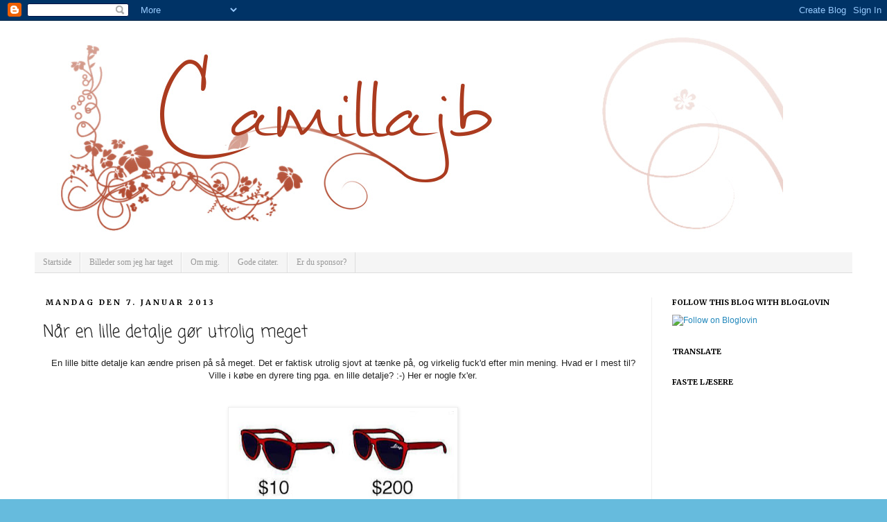

--- FILE ---
content_type: text/html; charset=UTF-8
request_url: http://camillajb.blogspot.com/2013/01/nar-en-lille-detalje-gr-utrolig-meget.html
body_size: 15068
content:
<!DOCTYPE html>
<html class='v2' dir='ltr' lang='da'>
<head>
<link href='https://www.blogger.com/static/v1/widgets/335934321-css_bundle_v2.css' rel='stylesheet' type='text/css'/>
<meta content='width=1100' name='viewport'/>
<meta content='text/html; charset=UTF-8' http-equiv='Content-Type'/>
<meta content='blogger' name='generator'/>
<link href='http://camillajb.blogspot.com/favicon.ico' rel='icon' type='image/x-icon'/>
<link href='http://camillajb.blogspot.com/2013/01/nar-en-lille-detalje-gr-utrolig-meget.html' rel='canonical'/>
<link rel="alternate" type="application/atom+xml" title="Camillajb &#9829; - Atom" href="http://camillajb.blogspot.com/feeds/posts/default" />
<link rel="alternate" type="application/rss+xml" title="Camillajb &#9829; - RSS" href="http://camillajb.blogspot.com/feeds/posts/default?alt=rss" />
<link rel="service.post" type="application/atom+xml" title="Camillajb &#9829; - Atom" href="https://www.blogger.com/feeds/5947463534055981229/posts/default" />

<link rel="alternate" type="application/atom+xml" title="Camillajb &#9829; - Atom" href="http://camillajb.blogspot.com/feeds/6388519021846357394/comments/default" />
<!--Can't find substitution for tag [blog.ieCssRetrofitLinks]-->
<link href='https://blogger.googleusercontent.com/img/b/R29vZ2xl/AVvXsEg7WHxEdLXNxFaP7cA-W5bS7MtddwAK_ceN3nTVhw3yb89uNehAG17AYGlxxCyr73Dc6zD6EJZw_6vCphIbwjIBa0gQikfoQ3hUnFNkYRSU6qXTLIbkMkXrm9Nx8HJS-vWi1y9m94vHlUvd/s320/206027_454539594608841_1198674296_n.jpg' rel='image_src'/>
<meta content='http://camillajb.blogspot.com/2013/01/nar-en-lille-detalje-gr-utrolig-meget.html' property='og:url'/>
<meta content='Når en lille detalje gør utrolig meget ' property='og:title'/>
<meta content=' En lille bitte detalje kan ændre prisen på så meget. Det er faktisk utrolig sjovt at tænke på, og virkelig fuck&#39;d efter min mening. Hvad er...' property='og:description'/>
<meta content='https://blogger.googleusercontent.com/img/b/R29vZ2xl/AVvXsEg7WHxEdLXNxFaP7cA-W5bS7MtddwAK_ceN3nTVhw3yb89uNehAG17AYGlxxCyr73Dc6zD6EJZw_6vCphIbwjIBa0gQikfoQ3hUnFNkYRSU6qXTLIbkMkXrm9Nx8HJS-vWi1y9m94vHlUvd/w1200-h630-p-k-no-nu/206027_454539594608841_1198674296_n.jpg' property='og:image'/>
<title>Camillajb &#9829;: Når en lille detalje gør utrolig meget </title>
<style type='text/css'>@font-face{font-family:'Coming Soon';font-style:normal;font-weight:400;font-display:swap;src:url(//fonts.gstatic.com/s/comingsoon/v20/qWcuB6mzpYL7AJ2VfdQR1t-VWDnRsDkg.woff2)format('woff2');unicode-range:U+0000-00FF,U+0131,U+0152-0153,U+02BB-02BC,U+02C6,U+02DA,U+02DC,U+0304,U+0308,U+0329,U+2000-206F,U+20AC,U+2122,U+2191,U+2193,U+2212,U+2215,U+FEFF,U+FFFD;}@font-face{font-family:'Merriweather';font-style:normal;font-weight:700;font-stretch:100%;font-display:swap;src:url(//fonts.gstatic.com/s/merriweather/v33/u-4D0qyriQwlOrhSvowK_l5UcA6zuSYEqOzpPe3HOZJ5eX1WtLaQwmYiScCmDxhtNOKl8yDrOSAaGV31CPDaYKfFQn0.woff2)format('woff2');unicode-range:U+0460-052F,U+1C80-1C8A,U+20B4,U+2DE0-2DFF,U+A640-A69F,U+FE2E-FE2F;}@font-face{font-family:'Merriweather';font-style:normal;font-weight:700;font-stretch:100%;font-display:swap;src:url(//fonts.gstatic.com/s/merriweather/v33/u-4D0qyriQwlOrhSvowK_l5UcA6zuSYEqOzpPe3HOZJ5eX1WtLaQwmYiScCmDxhtNOKl8yDrOSAaEF31CPDaYKfFQn0.woff2)format('woff2');unicode-range:U+0301,U+0400-045F,U+0490-0491,U+04B0-04B1,U+2116;}@font-face{font-family:'Merriweather';font-style:normal;font-weight:700;font-stretch:100%;font-display:swap;src:url(//fonts.gstatic.com/s/merriweather/v33/u-4D0qyriQwlOrhSvowK_l5UcA6zuSYEqOzpPe3HOZJ5eX1WtLaQwmYiScCmDxhtNOKl8yDrOSAaG131CPDaYKfFQn0.woff2)format('woff2');unicode-range:U+0102-0103,U+0110-0111,U+0128-0129,U+0168-0169,U+01A0-01A1,U+01AF-01B0,U+0300-0301,U+0303-0304,U+0308-0309,U+0323,U+0329,U+1EA0-1EF9,U+20AB;}@font-face{font-family:'Merriweather';font-style:normal;font-weight:700;font-stretch:100%;font-display:swap;src:url(//fonts.gstatic.com/s/merriweather/v33/u-4D0qyriQwlOrhSvowK_l5UcA6zuSYEqOzpPe3HOZJ5eX1WtLaQwmYiScCmDxhtNOKl8yDrOSAaGl31CPDaYKfFQn0.woff2)format('woff2');unicode-range:U+0100-02BA,U+02BD-02C5,U+02C7-02CC,U+02CE-02D7,U+02DD-02FF,U+0304,U+0308,U+0329,U+1D00-1DBF,U+1E00-1E9F,U+1EF2-1EFF,U+2020,U+20A0-20AB,U+20AD-20C0,U+2113,U+2C60-2C7F,U+A720-A7FF;}@font-face{font-family:'Merriweather';font-style:normal;font-weight:700;font-stretch:100%;font-display:swap;src:url(//fonts.gstatic.com/s/merriweather/v33/u-4D0qyriQwlOrhSvowK_l5UcA6zuSYEqOzpPe3HOZJ5eX1WtLaQwmYiScCmDxhtNOKl8yDrOSAaFF31CPDaYKfF.woff2)format('woff2');unicode-range:U+0000-00FF,U+0131,U+0152-0153,U+02BB-02BC,U+02C6,U+02DA,U+02DC,U+0304,U+0308,U+0329,U+2000-206F,U+20AC,U+2122,U+2191,U+2193,U+2212,U+2215,U+FEFF,U+FFFD;}</style>
<style id='page-skin-1' type='text/css'><!--
/*
-----------------------------------------------
Blogger Template Style
Name:     Simple
Designer: Josh Peterson
URL:      www.noaesthetic.com
----------------------------------------------- */
/* Variable definitions
====================
<Variable name="keycolor" description="Main Color" type="color" default="#66bbdd"/>
<Group description="Page Text" selector="body">
<Variable name="body.font" description="Font" type="font"
default="normal normal 12px Arial, Tahoma, Helvetica, FreeSans, sans-serif"/>
<Variable name="body.text.color" description="Text Color" type="color" default="#222222"/>
</Group>
<Group description="Backgrounds" selector=".body-fauxcolumns-outer">
<Variable name="body.background.color" description="Outer Background" type="color" default="#66bbdd"/>
<Variable name="content.background.color" description="Main Background" type="color" default="#ffffff"/>
<Variable name="header.background.color" description="Header Background" type="color" default="transparent"/>
</Group>
<Group description="Links" selector=".main-outer">
<Variable name="link.color" description="Link Color" type="color" default="#2288bb"/>
<Variable name="link.visited.color" description="Visited Color" type="color" default="#888888"/>
<Variable name="link.hover.color" description="Hover Color" type="color" default="#33aaff"/>
</Group>
<Group description="Blog Title" selector=".header h1">
<Variable name="header.font" description="Font" type="font"
default="normal normal 60px Arial, Tahoma, Helvetica, FreeSans, sans-serif"/>
<Variable name="header.text.color" description="Title Color" type="color" default="#3399bb" />
</Group>
<Group description="Blog Description" selector=".header .description">
<Variable name="description.text.color" description="Description Color" type="color"
default="#777777" />
</Group>
<Group description="Tabs Text" selector=".tabs-inner .widget li a">
<Variable name="tabs.font" description="Font" type="font"
default="normal normal 14px Arial, Tahoma, Helvetica, FreeSans, sans-serif"/>
<Variable name="tabs.text.color" description="Text Color" type="color" default="#999999"/>
<Variable name="tabs.selected.text.color" description="Selected Color" type="color" default="#000000"/>
</Group>
<Group description="Tabs Background" selector=".tabs-outer .PageList">
<Variable name="tabs.background.color" description="Background Color" type="color" default="#f5f5f5"/>
<Variable name="tabs.selected.background.color" description="Selected Color" type="color" default="#eeeeee"/>
</Group>
<Group description="Post Title" selector="h3.post-title, .comments h4">
<Variable name="post.title.font" description="Font" type="font"
default="normal normal 22px Arial, Tahoma, Helvetica, FreeSans, sans-serif"/>
</Group>
<Group description="Date Header" selector=".date-header">
<Variable name="date.header.color" description="Text Color" type="color"
default="#222222"/>
<Variable name="date.header.background.color" description="Background Color" type="color"
default="transparent"/>
</Group>
<Group description="Post Footer" selector=".post-footer">
<Variable name="post.footer.text.color" description="Text Color" type="color" default="#666666"/>
<Variable name="post.footer.background.color" description="Background Color" type="color"
default="#f9f9f9"/>
<Variable name="post.footer.border.color" description="Shadow Color" type="color" default="#eeeeee"/>
</Group>
<Group description="Gadgets" selector="h2">
<Variable name="widget.title.font" description="Title Font" type="font"
default="normal bold 11px Arial, Tahoma, Helvetica, FreeSans, sans-serif"/>
<Variable name="widget.title.text.color" description="Title Color" type="color" default="#000000"/>
<Variable name="widget.alternate.text.color" description="Alternate Color" type="color" default="#999999"/>
</Group>
<Group description="Images" selector=".main-inner">
<Variable name="image.background.color" description="Background Color" type="color" default="#ffffff"/>
<Variable name="image.border.color" description="Border Color" type="color" default="#eeeeee"/>
<Variable name="image.text.color" description="Caption Text Color" type="color" default="#222222"/>
</Group>
<Group description="Accents" selector=".content-inner">
<Variable name="body.rule.color" description="Separator Line Color" type="color" default="#eeeeee"/>
<Variable name="tabs.border.color" description="Tabs Border Color" type="color" default="#eeeeee"/>
</Group>
<Variable name="body.background" description="Body Background" type="background"
color="#66bbdd" default="$(color) none repeat scroll top left"/>
<Variable name="body.background.override" description="Body Background Override" type="string" default=""/>
<Variable name="body.background.gradient.cap" description="Body Gradient Cap" type="url"
default="url(http://www.blogblog.com/1kt/simple/gradients_light.png)"/>
<Variable name="body.background.gradient.tile" description="Body Gradient Tile" type="url"
default="url(http://www.blogblog.com/1kt/simple/body_gradient_tile_light.png)"/>
<Variable name="content.background.color.selector" description="Content Background Color Selector" type="string" default=".content-inner"/>
<Variable name="content.padding" description="Content Padding" type="length" default="10px"/>
<Variable name="content.padding.horizontal" description="Content Horizontal Padding" type="length" default="10px"/>
<Variable name="content.shadow.spread" description="Content Shadow Spread" type="length" default="40px"/>
<Variable name="content.shadow.spread.webkit" description="Content Shadow Spread (WebKit)" type="length" default="5px"/>
<Variable name="content.shadow.spread.ie" description="Content Shadow Spread (IE)" type="length" default="10px"/>
<Variable name="main.border.width" description="Main Border Width" type="length" default="0"/>
<Variable name="header.background.gradient" description="Header Gradient" type="url" default="none"/>
<Variable name="header.shadow.offset.left" description="Header Shadow Offset Left" type="length" default="-1px"/>
<Variable name="header.shadow.offset.top" description="Header Shadow Offset Top" type="length" default="-1px"/>
<Variable name="header.shadow.spread" description="Header Shadow Spread" type="length" default="1px"/>
<Variable name="header.padding" description="Header Padding" type="length" default="30px"/>
<Variable name="header.border.size" description="Header Border Size" type="length" default="1px"/>
<Variable name="header.bottom.border.size" description="Header Bottom Border Size" type="length" default="1px"/>
<Variable name="header.border.horizontalsize" description="Header Horizontal Border Size" type="length" default="0"/>
<Variable name="description.text.size" description="Description Text Size" type="string" default="140%"/>
<Variable name="tabs.margin.top" description="Tabs Margin Top" type="length" default="0" />
<Variable name="tabs.margin.side" description="Tabs Side Margin" type="length" default="30px" />
<Variable name="tabs.background.gradient" description="Tabs Background Gradient" type="url"
default="url(http://www.blogblog.com/1kt/simple/gradients_light.png)"/>
<Variable name="tabs.border.width" description="Tabs Border Width" type="length" default="1px"/>
<Variable name="tabs.bevel.border.width" description="Tabs Bevel Border Width" type="length" default="1px"/>
<Variable name="date.header.padding" description="Date Header Padding" type="string" default="inherit"/>
<Variable name="date.header.letterspacing" description="Date Header Letter Spacing" type="string" default="inherit"/>
<Variable name="date.header.margin" description="Date Header Margin" type="string" default="inherit"/>
<Variable name="post.margin.bottom" description="Post Bottom Margin" type="length" default="25px"/>
<Variable name="image.border.small.size" description="Image Border Small Size" type="length" default="2px"/>
<Variable name="image.border.large.size" description="Image Border Large Size" type="length" default="5px"/>
<Variable name="page.width.selector" description="Page Width Selector" type="string" default=".region-inner"/>
<Variable name="page.width" description="Page Width" type="string" default="auto"/>
<Variable name="main.section.margin" description="Main Section Margin" type="length" default="15px"/>
<Variable name="main.padding" description="Main Padding" type="length" default="15px"/>
<Variable name="main.padding.top" description="Main Padding Top" type="length" default="30px"/>
<Variable name="main.padding.bottom" description="Main Padding Bottom" type="length" default="30px"/>
<Variable name="paging.background"
color="#ffffff"
description="Background of blog paging area" type="background"
default="transparent none no-repeat scroll top center"/>
<Variable name="footer.bevel" description="Bevel border length of footer" type="length" default="0"/>
<Variable name="mobile.background.overlay" description="Mobile Background Overlay" type="string"
default="transparent none repeat scroll top left"/>
<Variable name="mobile.background.size" description="Mobile Background Size" type="string" default="auto"/>
<Variable name="mobile.button.color" description="Mobile Button Color" type="color" default="#ffffff" />
<Variable name="startSide" description="Side where text starts in blog language" type="automatic" default="left"/>
<Variable name="endSide" description="Side where text ends in blog language" type="automatic" default="right"/>
*/
/* Content
----------------------------------------------- */
body {
font: normal normal 12px Verdana, Geneva, sans-serif;
color: #222222;
background: #66bbdd url(http://3.bp.blogspot.com/-QwYSYTRi0oI/UTH_5xsU5uI/AAAAAAAAMN0/84FddyqPJBE/s0/Unavngivet.png) repeat scroll top left;
padding: 0 0 0 0;
}
html body .region-inner {
min-width: 0;
max-width: 100%;
width: auto;
}
a:link {
text-decoration:none;
color: #2187bb;
}
a:visited {
text-decoration:none;
color: #888888;
}
a:hover {
text-decoration:underline;
color: #32aaff;
}
.body-fauxcolumn-outer .fauxcolumn-inner {
background: transparent none repeat scroll top left;
_background-image: none;
}
.body-fauxcolumn-outer .cap-top {
position: absolute;
z-index: 1;
height: 400px;
width: 100%;
background: #66bbdd url(http://3.bp.blogspot.com/-QwYSYTRi0oI/UTH_5xsU5uI/AAAAAAAAMN0/84FddyqPJBE/s0/Unavngivet.png) repeat scroll top left;
}
.body-fauxcolumn-outer .cap-top .cap-left {
width: 100%;
background: transparent none repeat-x scroll top left;
_background-image: none;
}
.content-outer {
-moz-box-shadow: 0 0 0 rgba(0, 0, 0, .00);
-webkit-box-shadow: 0 0 0 rgba(0, 0, 0, .00);
-goog-ms-box-shadow: 0 0 0 #ffffff;
box-shadow: 0 0 0 rgba(0, 0, 0, .0);
margin-bottom: 1px;
}
.content-inner {
padding: 10px 40px;
}
.content-inner {
background-color: #ffffff;
}
/* Header
----------------------------------------------- */
.header-outer {
background: transparent none repeat-x scroll 0 -400px;
_background-image: none;
}
.Header h1 {
font: normal normal 40px Georgia, Utopia, 'Palatino Linotype', Palatino, serif;
color: #3299bb;
text-shadow: 0 0 0 rgba(0, 0, 0, .2);
}
.Header h1 a {
color: #3299bb;
}
.Header .description {
font-size: 18px;
color: #777777;
}
.header-inner .Header .titlewrapper {
padding: 22px 0;
}
.header-inner .Header .descriptionwrapper {
padding: 0 0;
}
/* Tabs
----------------------------------------------- */
.tabs-inner .section:first-child {
border-top: 0 solid #dddddd;
}
.tabs-inner .section:first-child ul {
margin-top: -1px;
border-top: 1px solid #dddddd;
border-left: 1px solid #dddddd;
border-right: 1px solid #dddddd;
}
.tabs-inner .widget ul {
background: #f5f5f5 none repeat-x scroll 0 -800px;
_background-image: none;
border-bottom: 1px solid #dddddd;
margin-top: 0;
margin-left: -30px;
margin-right: -30px;
}
.tabs-inner .widget li a {
display: inline-block;
padding: .6em 1em;
font: normal normal 12px Georgia, Utopia, 'Palatino Linotype', Palatino, serif;
color: #999999;
border-left: 1px solid #ffffff;
border-right: 1px solid #dddddd;
}
.tabs-inner .widget li:first-child a {
border-left: none;
}
.tabs-inner .widget li.selected a, .tabs-inner .widget li a:hover {
color: #000000;
background-color: #eeeeee;
text-decoration: none;
}
/* Columns
----------------------------------------------- */
.main-outer {
border-top: 0 solid #eeeeee;
}
.fauxcolumn-left-outer .fauxcolumn-inner {
border-right: 1px solid #eeeeee;
}
.fauxcolumn-right-outer .fauxcolumn-inner {
border-left: 1px solid #eeeeee;
}
/* Headings
----------------------------------------------- */
h2 {
margin: 0 0 1em 0;
font: normal bold 11px Merriweather;
color: #000000;
text-transform: uppercase;
}
/* Widgets
----------------------------------------------- */
.widget .zippy {
color: #999999;
text-shadow: 2px 2px 1px rgba(0, 0, 0, .1);
}
.widget .popular-posts ul {
list-style: none;
}
/* Posts
----------------------------------------------- */
.date-header span {
background-color: transparent;
color: #000000;
padding: 0.4em;
letter-spacing: 3px;
margin: inherit;
}
.main-inner {
padding-top: 35px;
padding-bottom: 65px;
}
.main-inner .column-center-inner {
padding: 0 0;
}
.main-inner .column-center-inner .section {
margin: 0 1em;
}
.post {
margin: 0 0 45px 0;
}
h3.post-title, .comments h4 {
font: normal normal 24px Coming Soon;
margin: .75em 0 0;
}
.post-body {
font-size: 110%;
line-height: 1.4;
position: relative;
}
.post-body img, .post-body .tr-caption-container, .Profile img, .Image img,
.BlogList .item-thumbnail img {
padding: 2px;
background: #ffffff;
border: 1px solid #eeeeee;
-moz-box-shadow: 1px 1px 5px rgba(0, 0, 0, .1);
-webkit-box-shadow: 1px 1px 5px rgba(0, 0, 0, .1);
box-shadow: 1px 1px 5px rgba(0, 0, 0, .1);
}
.post-body img, .post-body .tr-caption-container {
padding: 5px;
}
.post-body .tr-caption-container {
color: #666666;
}
.post-body .tr-caption-container img {
padding: 0;
background: transparent;
border: none;
-moz-box-shadow: 0 0 0 rgba(0, 0, 0, .1);
-webkit-box-shadow: 0 0 0 rgba(0, 0, 0, .1);
box-shadow: 0 0 0 rgba(0, 0, 0, .1);
}
.post-header {
margin: 0 0 1.5em;
line-height: 1.6;
font-size: 90%;
}
.post-footer {
margin: 20px -2px 0;
padding: 5px 10px;
color: #666666;
background-color: #f9f9f9;
border-bottom: 1px solid #eeeeee;
line-height: 1.6;
font-size: 90%;
}
#comments .comment-author {
padding-top: 1.5em;
border-top: 1px solid #eeeeee;
background-position: 0 1.5em;
}
#comments .comment-author:first-child {
padding-top: 0;
border-top: none;
}
.avatar-image-container {
margin: .2em 0 0;
}
#comments .avatar-image-container img {
border: 1px solid #eeeeee;
}
/* Comments
----------------------------------------------- */
.comments .comments-content .icon.blog-author {
background-repeat: no-repeat;
background-image: url([data-uri]);
}
.comments .comments-content .loadmore a {
border-top: 1px solid #999999;
border-bottom: 1px solid #999999;
}
.comments .comment-thread.inline-thread {
background-color: #f9f9f9;
}
.comments .continue {
border-top: 2px solid #999999;
}
/* Accents
---------------------------------------------- */
.section-columns td.columns-cell {
border-left: 1px solid #eeeeee;
}
.blog-pager {
background: transparent url(http://www.blogblog.com/1kt/simple/paging_dot.png) repeat-x scroll top center;
}
.blog-pager-older-link, .home-link,
.blog-pager-newer-link {
background-color: #ffffff;
padding: 5px;
}
.footer-outer {
border-top: 1px dashed #bbbbbb;
}
/* Mobile
----------------------------------------------- */
body.mobile  {
background-size: auto;
}
.mobile .body-fauxcolumn-outer {
background: transparent none repeat scroll top left;
}
.mobile .body-fauxcolumn-outer .cap-top {
background-size: 100% auto;
}
.mobile .content-outer {
-webkit-box-shadow: 0 0 3px rgba(0, 0, 0, .15);
box-shadow: 0 0 3px rgba(0, 0, 0, .15);
padding: 0 0;
}
body.mobile .AdSense {
margin: 0 -0;
}
.mobile .tabs-inner .widget ul {
margin-left: 0;
margin-right: 0;
}
.mobile .post {
margin: 0;
}
.mobile .main-inner .column-center-inner .section {
margin: 0;
}
.mobile .date-header span {
padding: 0.1em 10px;
margin: 0 -10px;
}
.mobile h3.post-title {
margin: 0;
}
.mobile .blog-pager {
background: transparent none no-repeat scroll top center;
}
.mobile .footer-outer {
border-top: none;
}
.mobile .main-inner, .mobile .footer-inner {
background-color: #ffffff;
}
.mobile-index-contents {
color: #222222;
}
.mobile-link-button {
background-color: #2187bb;
}
.mobile-link-button a:link, .mobile-link-button a:visited {
color: #ffffff;
}
.mobile .tabs-inner .section:first-child {
border-top: none;
}
.mobile .tabs-inner .PageList .widget-content {
background-color: #eeeeee;
color: #000000;
border-top: 1px solid #dddddd;
border-bottom: 1px solid #dddddd;
}
.mobile .tabs-inner .PageList .widget-content .pagelist-arrow {
border-left: 1px solid #dddddd;
}

--></style>
<style id='template-skin-1' type='text/css'><!--
body {
min-width: 1260px;
}
.content-outer, .content-fauxcolumn-outer, .region-inner {
min-width: 1260px;
max-width: 1260px;
_width: 1260px;
}
.main-inner .columns {
padding-left: 0px;
padding-right: 290px;
}
.main-inner .fauxcolumn-center-outer {
left: 0px;
right: 290px;
/* IE6 does not respect left and right together */
_width: expression(this.parentNode.offsetWidth -
parseInt("0px") -
parseInt("290px") + 'px');
}
.main-inner .fauxcolumn-left-outer {
width: 0px;
}
.main-inner .fauxcolumn-right-outer {
width: 290px;
}
.main-inner .column-left-outer {
width: 0px;
right: 100%;
margin-left: -0px;
}
.main-inner .column-right-outer {
width: 290px;
margin-right: -290px;
}
#layout {
min-width: 0;
}
#layout .content-outer {
min-width: 0;
width: 800px;
}
#layout .region-inner {
min-width: 0;
width: auto;
}
body#layout div.add_widget {
padding: 8px;
}
body#layout div.add_widget a {
margin-left: 32px;
}
--></style>
<style>
    body {background-image:url(http\:\/\/3.bp.blogspot.com\/-QwYSYTRi0oI\/UTH_5xsU5uI\/AAAAAAAAMN0\/84FddyqPJBE\/s0\/Unavngivet.png);}
    
@media (max-width: 200px) { body {background-image:url(http\:\/\/3.bp.blogspot.com\/-QwYSYTRi0oI\/UTH_5xsU5uI\/AAAAAAAAMN0\/84FddyqPJBE\/w200\/Unavngivet.png);}}
@media (max-width: 400px) and (min-width: 201px) { body {background-image:url(http\:\/\/3.bp.blogspot.com\/-QwYSYTRi0oI\/UTH_5xsU5uI\/AAAAAAAAMN0\/84FddyqPJBE\/w400\/Unavngivet.png);}}
@media (max-width: 800px) and (min-width: 401px) { body {background-image:url(http\:\/\/3.bp.blogspot.com\/-QwYSYTRi0oI\/UTH_5xsU5uI\/AAAAAAAAMN0\/84FddyqPJBE\/w800\/Unavngivet.png);}}
@media (max-width: 1200px) and (min-width: 801px) { body {background-image:url(http\:\/\/3.bp.blogspot.com\/-QwYSYTRi0oI\/UTH_5xsU5uI\/AAAAAAAAMN0\/84FddyqPJBE\/w1200\/Unavngivet.png);}}
/* Last tag covers anything over one higher than the previous max-size cap. */
@media (min-width: 1201px) { body {background-image:url(http\:\/\/3.bp.blogspot.com\/-QwYSYTRi0oI\/UTH_5xsU5uI\/AAAAAAAAMN0\/84FddyqPJBE\/w1600\/Unavngivet.png);}}
  </style>
<script type='text/javascript'>
        (function(i,s,o,g,r,a,m){i['GoogleAnalyticsObject']=r;i[r]=i[r]||function(){
        (i[r].q=i[r].q||[]).push(arguments)},i[r].l=1*new Date();a=s.createElement(o),
        m=s.getElementsByTagName(o)[0];a.async=1;a.src=g;m.parentNode.insertBefore(a,m)
        })(window,document,'script','https://www.google-analytics.com/analytics.js','ga');
        ga('create', 'UA-47472344-1', 'auto', 'blogger');
        ga('blogger.send', 'pageview');
      </script>
<link href='https://www.blogger.com/dyn-css/authorization.css?targetBlogID=5947463534055981229&amp;zx=25b2d257-bb1d-40fd-9588-992482de88f3' media='none' onload='if(media!=&#39;all&#39;)media=&#39;all&#39;' rel='stylesheet'/><noscript><link href='https://www.blogger.com/dyn-css/authorization.css?targetBlogID=5947463534055981229&amp;zx=25b2d257-bb1d-40fd-9588-992482de88f3' rel='stylesheet'/></noscript>
<meta name='google-adsense-platform-account' content='ca-host-pub-1556223355139109'/>
<meta name='google-adsense-platform-domain' content='blogspot.com'/>

<!-- data-ad-client=ca-pub-4788168399945218 -->

</head>
<body class='loading'>
<div class='navbar section' id='navbar' name='Navigationslinje'><div class='widget Navbar' data-version='1' id='Navbar1'><script type="text/javascript">
    function setAttributeOnload(object, attribute, val) {
      if(window.addEventListener) {
        window.addEventListener('load',
          function(){ object[attribute] = val; }, false);
      } else {
        window.attachEvent('onload', function(){ object[attribute] = val; });
      }
    }
  </script>
<div id="navbar-iframe-container"></div>
<script type="text/javascript" src="https://apis.google.com/js/platform.js"></script>
<script type="text/javascript">
      gapi.load("gapi.iframes:gapi.iframes.style.bubble", function() {
        if (gapi.iframes && gapi.iframes.getContext) {
          gapi.iframes.getContext().openChild({
              url: 'https://www.blogger.com/navbar/5947463534055981229?po\x3d6388519021846357394\x26origin\x3dhttp://camillajb.blogspot.com',
              where: document.getElementById("navbar-iframe-container"),
              id: "navbar-iframe"
          });
        }
      });
    </script><script type="text/javascript">
(function() {
var script = document.createElement('script');
script.type = 'text/javascript';
script.src = '//pagead2.googlesyndication.com/pagead/js/google_top_exp.js';
var head = document.getElementsByTagName('head')[0];
if (head) {
head.appendChild(script);
}})();
</script>
</div></div>
<div class='body-fauxcolumns'>
<div class='fauxcolumn-outer body-fauxcolumn-outer'>
<div class='cap-top'>
<div class='cap-left'></div>
<div class='cap-right'></div>
</div>
<div class='fauxborder-left'>
<div class='fauxborder-right'></div>
<div class='fauxcolumn-inner'>
</div>
</div>
<div class='cap-bottom'>
<div class='cap-left'></div>
<div class='cap-right'></div>
</div>
</div>
</div>
<div class='content'>
<div class='content-fauxcolumns'>
<div class='fauxcolumn-outer content-fauxcolumn-outer'>
<div class='cap-top'>
<div class='cap-left'></div>
<div class='cap-right'></div>
</div>
<div class='fauxborder-left'>
<div class='fauxborder-right'></div>
<div class='fauxcolumn-inner'>
</div>
</div>
<div class='cap-bottom'>
<div class='cap-left'></div>
<div class='cap-right'></div>
</div>
</div>
</div>
<div class='content-outer'>
<div class='content-cap-top cap-top'>
<div class='cap-left'></div>
<div class='cap-right'></div>
</div>
<div class='fauxborder-left content-fauxborder-left'>
<div class='fauxborder-right content-fauxborder-right'></div>
<div class='content-inner'>
<header>
<div class='header-outer'>
<div class='header-cap-top cap-top'>
<div class='cap-left'></div>
<div class='cap-right'></div>
</div>
<div class='fauxborder-left header-fauxborder-left'>
<div class='fauxborder-right header-fauxborder-right'></div>
<div class='region-inner header-inner'>
<div class='header section' id='header' name='Overskrift'><div class='widget Header' data-version='1' id='Header1'>
<div id='header-inner'>
<a href='http://camillajb.blogspot.com/' style='display: block'>
<img alt='Camillajb ♥' height='294px; ' id='Header1_headerimg' src='https://blogger.googleusercontent.com/img/b/R29vZ2xl/AVvXsEg_rowAK_nE9s_htGxFAL5SRLRmUmslBv5tPGLMINQhiCs9KLippCVPNlTEP43p2oCjACTyxUIGHAuaJmt9r8mo9DEmf0UoH72RCZ-8dFpv3h3yPmegDUl3OCkAb-Mp-H2jUdBrEzaQUwYb/s1600/Camillajb-header.jpg' style='display: block' width='1080px; '/>
</a>
</div>
</div></div>
</div>
</div>
<div class='header-cap-bottom cap-bottom'>
<div class='cap-left'></div>
<div class='cap-right'></div>
</div>
</div>
</header>
<div class='tabs-outer'>
<div class='tabs-cap-top cap-top'>
<div class='cap-left'></div>
<div class='cap-right'></div>
</div>
<div class='fauxborder-left tabs-fauxborder-left'>
<div class='fauxborder-right tabs-fauxborder-right'></div>
<div class='region-inner tabs-inner'>
<div class='tabs no-items section' id='crosscol' name='Felt over alle kolonner'></div>
<div class='tabs section' id='crosscol-overflow' name='Cross-Column 2'><div class='widget PageList' data-version='1' id='PageList1'>
<h2>Sider</h2>
<div class='widget-content'>
<ul>
<li>
<a href='http://camillajb.blogspot.com/'>Startside</a>
</li>
<li>
<a href='http://camillajb.blogspot.com/p/billeder-som-jeg-har-taget.html'>Billeder som jeg har taget</a>
</li>
<li>
<a href='http://camillajb.blogspot.com/p/om-mig_10.html'>Om mig.</a>
</li>
<li>
<a href='http://camillajb.blogspot.com/p/gode-citater.html'>Gode citater.</a>
</li>
<li>
<a href='http://camillajb.blogspot.com/p/har-du-et-produkt-du-nsker-jeg-skal.html'>Er du sponsor?</a>
</li>
</ul>
<div class='clear'></div>
</div>
</div></div>
</div>
</div>
<div class='tabs-cap-bottom cap-bottom'>
<div class='cap-left'></div>
<div class='cap-right'></div>
</div>
</div>
<div class='main-outer'>
<div class='main-cap-top cap-top'>
<div class='cap-left'></div>
<div class='cap-right'></div>
</div>
<div class='fauxborder-left main-fauxborder-left'>
<div class='fauxborder-right main-fauxborder-right'></div>
<div class='region-inner main-inner'>
<div class='columns fauxcolumns'>
<div class='fauxcolumn-outer fauxcolumn-center-outer'>
<div class='cap-top'>
<div class='cap-left'></div>
<div class='cap-right'></div>
</div>
<div class='fauxborder-left'>
<div class='fauxborder-right'></div>
<div class='fauxcolumn-inner'>
</div>
</div>
<div class='cap-bottom'>
<div class='cap-left'></div>
<div class='cap-right'></div>
</div>
</div>
<div class='fauxcolumn-outer fauxcolumn-left-outer'>
<div class='cap-top'>
<div class='cap-left'></div>
<div class='cap-right'></div>
</div>
<div class='fauxborder-left'>
<div class='fauxborder-right'></div>
<div class='fauxcolumn-inner'>
</div>
</div>
<div class='cap-bottom'>
<div class='cap-left'></div>
<div class='cap-right'></div>
</div>
</div>
<div class='fauxcolumn-outer fauxcolumn-right-outer'>
<div class='cap-top'>
<div class='cap-left'></div>
<div class='cap-right'></div>
</div>
<div class='fauxborder-left'>
<div class='fauxborder-right'></div>
<div class='fauxcolumn-inner'>
</div>
</div>
<div class='cap-bottom'>
<div class='cap-left'></div>
<div class='cap-right'></div>
</div>
</div>
<!-- corrects IE6 width calculation -->
<div class='columns-inner'>
<div class='column-center-outer'>
<div class='column-center-inner'>
<div class='main section' id='main' name='Hovedsektion'><div class='widget Blog' data-version='1' id='Blog1'>
<div class='blog-posts hfeed'>

          <div class="date-outer">
        
<h2 class='date-header'><span>mandag den 7. januar 2013</span></h2>

          <div class="date-posts">
        
<div class='post-outer'>
<div class='post hentry'>
<a name='6388519021846357394'></a>
<h3 class='post-title entry-title'>
Når en lille detalje gør utrolig meget 
</h3>
<div class='post-header'>
<div class='post-header-line-1'></div>
</div>
<div class='post-body entry-content' id='post-body-6388519021846357394'>
<div class="separator" style="clear: both; text-align: center;">
En lille bitte detalje kan ændre prisen på så meget. Det er faktisk utrolig sjovt at tænke på, og virkelig fuck'd efter min mening. Hvad er I mest til? Ville i købe en dyrere ting pga. en lille detalje? :-) Her er nogle fx'er.</div>
<br />
<br />
<div style="text-align: center;">
<a href="https://blogger.googleusercontent.com/img/b/R29vZ2xl/AVvXsEg7WHxEdLXNxFaP7cA-W5bS7MtddwAK_ceN3nTVhw3yb89uNehAG17AYGlxxCyr73Dc6zD6EJZw_6vCphIbwjIBa0gQikfoQ3hUnFNkYRSU6qXTLIbkMkXrm9Nx8HJS-vWi1y9m94vHlUvd/s1600/206027_454539594608841_1198674296_n.jpg" imageanchor="1" style="margin-left: 1em; margin-right: 1em;"><img border="0" height="128" src="https://blogger.googleusercontent.com/img/b/R29vZ2xl/AVvXsEg7WHxEdLXNxFaP7cA-W5bS7MtddwAK_ceN3nTVhw3yb89uNehAG17AYGlxxCyr73Dc6zD6EJZw_6vCphIbwjIBa0gQikfoQ3hUnFNkYRSU6qXTLIbkMkXrm9Nx8HJS-vWi1y9m94vHlUvd/s320/206027_454539594608841_1198674296_n.jpg" width="320" /></a></div>
<br />
<div class="separator" style="clear: both; text-align: center;">
<a href="https://blogger.googleusercontent.com/img/b/R29vZ2xl/AVvXsEjwrdO1YwuY5I6Yc7jghjwH1meWexqUNLo1Fwfrptdlu7CQy5a8Bnwbk1rSoxqZVa3jV_Ad8YJMUZyh-hFSv8RAJa_AZgWfYRPwFFreuehkf2fsG-FI4IDA6SuIfBnJlzJtRyNejTw3B9bY/s1600/734200_388676481224793_1038198358_n.jpg" imageanchor="1" style="margin-left: 1em; margin-right: 1em;"><img border="0" height="313" src="https://blogger.googleusercontent.com/img/b/R29vZ2xl/AVvXsEjwrdO1YwuY5I6Yc7jghjwH1meWexqUNLo1Fwfrptdlu7CQy5a8Bnwbk1rSoxqZVa3jV_Ad8YJMUZyh-hFSv8RAJa_AZgWfYRPwFFreuehkf2fsG-FI4IDA6SuIfBnJlzJtRyNejTw3B9bY/s320/734200_388676481224793_1038198358_n.jpg" width="320" /></a></div>
<br />
<br />
<div style='clear: both;'></div>
</div>
<div class='post-footer'>
<div class='post-footer-line post-footer-line-1'><span class='post-author vcard'>
</span>
<span class='post-timestamp'>
</span>
<span class='post-comment-link'>
</span>
<span class='post-icons'>
<span class='item-control blog-admin pid-1153295098'>
<a href='https://www.blogger.com/post-edit.g?blogID=5947463534055981229&postID=6388519021846357394&from=pencil' title='Rediger opslag'>
<img alt='' class='icon-action' height='18' src='https://resources.blogblog.com/img/icon18_edit_allbkg.gif' width='18'/>
</a>
</span>
</span>
<div class='post-share-buttons goog-inline-block'>
<a class='goog-inline-block share-button sb-email' href='https://www.blogger.com/share-post.g?blogID=5947463534055981229&postID=6388519021846357394&target=email' target='_blank' title='Send med mail'><span class='share-button-link-text'>Send med mail</span></a><a class='goog-inline-block share-button sb-blog' href='https://www.blogger.com/share-post.g?blogID=5947463534055981229&postID=6388519021846357394&target=blog' onclick='window.open(this.href, "_blank", "height=270,width=475"); return false;' target='_blank' title='Blog om dette!'><span class='share-button-link-text'>Blog om dette!</span></a><a class='goog-inline-block share-button sb-twitter' href='https://www.blogger.com/share-post.g?blogID=5947463534055981229&postID=6388519021846357394&target=twitter' target='_blank' title='Del på X'><span class='share-button-link-text'>Del på X</span></a><a class='goog-inline-block share-button sb-facebook' href='https://www.blogger.com/share-post.g?blogID=5947463534055981229&postID=6388519021846357394&target=facebook' onclick='window.open(this.href, "_blank", "height=430,width=640"); return false;' target='_blank' title='Del via Facebook'><span class='share-button-link-text'>Del via Facebook</span></a><a class='goog-inline-block share-button sb-pinterest' href='https://www.blogger.com/share-post.g?blogID=5947463534055981229&postID=6388519021846357394&target=pinterest' target='_blank' title='Del på Pinterest'><span class='share-button-link-text'>Del på Pinterest</span></a>
</div>
</div>
<div class='post-footer-line post-footer-line-2'><span class='post-labels'>
Etiketter:
<a href='http://camillajb.blogspot.com/search/label/Humor' rel='tag'>Humor</a>,
<a href='http://camillajb.blogspot.com/search/label/Mode' rel='tag'>Mode</a>,
<a href='http://camillajb.blogspot.com/search/label/Tanke' rel='tag'>Tanke</a>
</span>
</div>
<div class='post-footer-line post-footer-line-3'><span class='reaction-buttons'>
</span>
</div>
</div>
</div>
<div class='comments' id='comments'>
<a name='comments'></a>
<h4>2 kommentarer:</h4>
<div id='Blog1_comments-block-wrapper'>
<dl class='avatar-comment-indent' id='comments-block'>
<dt class='comment-author ' id='c4846519227661706840'>
<a name='c4846519227661706840'></a>
<div class="avatar-image-container avatar-stock"><span dir="ltr"><a href="https://www.blogger.com/profile/05548270297985358766" target="" rel="nofollow" onclick="" class="avatar-hovercard" id="av-4846519227661706840-05548270297985358766"><img src="//www.blogger.com/img/blogger_logo_round_35.png" width="35" height="35" alt="" title="Unknown">

</a></span></div>
<a href='https://www.blogger.com/profile/05548270297985358766' rel='nofollow'>Unknown</a>
sagde ...
</dt>
<dd class='comment-body' id='Blog1_cmt-4846519227661706840'>
<p>
Jeg er ligeglad hvilket mærke tingene er fra, så længe jeg kan lide det :)<br /><br />Kig gerne forbi min blog og skriv en kommentar :) http://www.innocentcherry.blogspot.com
</p>
</dd>
<dd class='comment-footer'>
<span class='comment-timestamp'>
<a href='http://camillajb.blogspot.com/2013/01/nar-en-lille-detalje-gr-utrolig-meget.html?showComment=1357569301177#c4846519227661706840' title='comment permalink'>
7. januar 2013 kl. 15.35
</a>
<span class='item-control blog-admin pid-341566458'>
<a class='comment-delete' href='https://www.blogger.com/comment/delete/5947463534055981229/4846519227661706840' title='Slet kommentar'>
<img src='https://resources.blogblog.com/img/icon_delete13.gif'/>
</a>
</span>
</span>
</dd>
<dt class='comment-author ' id='c5183673964957915535'>
<a name='c5183673964957915535'></a>
<div class="avatar-image-container avatar-stock"><span dir="ltr"><a href="https://www.blogger.com/profile/05797529206813040482" target="" rel="nofollow" onclick="" class="avatar-hovercard" id="av-5183673964957915535-05797529206813040482"><img src="//www.blogger.com/img/blogger_logo_round_35.png" width="35" height="35" alt="" title="Unknown">

</a></span></div>
<a href='https://www.blogger.com/profile/05797529206813040482' rel='nofollow'>Unknown</a>
sagde ...
</dt>
<dd class='comment-body' id='Blog1_cmt-5183673964957915535'>
<p>
Haha so true :-) <br /><br />Http://www.ceciliemodemedmere.com
</p>
</dd>
<dd class='comment-footer'>
<span class='comment-timestamp'>
<a href='http://camillajb.blogspot.com/2013/01/nar-en-lille-detalje-gr-utrolig-meget.html?showComment=1357570913761#c5183673964957915535' title='comment permalink'>
7. januar 2013 kl. 16.01
</a>
<span class='item-control blog-admin pid-2027375626'>
<a class='comment-delete' href='https://www.blogger.com/comment/delete/5947463534055981229/5183673964957915535' title='Slet kommentar'>
<img src='https://resources.blogblog.com/img/icon_delete13.gif'/>
</a>
</span>
</span>
</dd>
</dl>
</div>
<p class='comment-footer'>
<a href='https://www.blogger.com/comment/fullpage/post/5947463534055981229/6388519021846357394' onclick='javascript:window.open(this.href, "bloggerPopup", "toolbar=0,location=0,statusbar=1,menubar=0,scrollbars=yes,width=640,height=500"); return false;'>Send en kommentar</a>
</p>
</div>
</div>

        </div></div>
      
</div>
<div class='blog-pager' id='blog-pager'>
<span id='blog-pager-newer-link'>
<a class='blog-pager-newer-link' href='http://camillajb.blogspot.com/2013/01/the-vampire-diaries.html' id='Blog1_blog-pager-newer-link' title='Nyere opslag'>Nyere opslag</a>
</span>
<span id='blog-pager-older-link'>
<a class='blog-pager-older-link' href='http://camillajb.blogspot.com/2013/01/diy-winged-eyeliner.html' id='Blog1_blog-pager-older-link' title='Ældre opslag'>Ældre opslag</a>
</span>
<a class='home-link' href='http://camillajb.blogspot.com/'>Start</a>
</div>
<div class='clear'></div>
<div class='post-feeds'>
<div class='feed-links'>
Abonner på:
<a class='feed-link' href='http://camillajb.blogspot.com/feeds/6388519021846357394/comments/default' target='_blank' type='application/atom+xml'>Kommentarer til indlægget (Atom)</a>
</div>
</div>
</div></div>
</div>
</div>
<div class='column-left-outer'>
<div class='column-left-inner'>
<aside>
</aside>
</div>
</div>
<div class='column-right-outer'>
<div class='column-right-inner'>
<aside>
<div class='sidebar section' id='sidebar-right-1'><div class='widget HTML' data-version='1' id='HTML4'>
<h2 class='title'>Follow this blog with bloglovin</h2>
<div class='widget-content'>
<a title="Follow Camillas univers &#9829; on Bloglovin" href="http://www.bloglovin.com/en/blog/3978389"><img alt="Follow on Bloglovin" src="http://www.bloglovin.com/widget/subscribers_pink.php?id=3978389&amp;lang=en" border="0" /></a>
</div>
<div class='clear'></div>
</div><div class='widget Translate' data-version='1' id='Translate1'>
<h2 class='title'>Translate</h2>
<div id='google_translate_element'></div>
<script>
    function googleTranslateElementInit() {
      new google.translate.TranslateElement({
        pageLanguage: 'da',
        autoDisplay: 'true',
        layout: google.translate.TranslateElement.InlineLayout.VERTICAL
      }, 'google_translate_element');
    }
  </script>
<script src='//translate.google.com/translate_a/element.js?cb=googleTranslateElementInit'></script>
<div class='clear'></div>
</div><div class='widget Followers' data-version='1' id='Followers1'>
<h2 class='title'>Faste læsere</h2>
<div class='widget-content'>
<div id='Followers1-wrapper'>
<div style='margin-right:2px;'>
<div><script type="text/javascript" src="https://apis.google.com/js/platform.js"></script>
<div id="followers-iframe-container"></div>
<script type="text/javascript">
    window.followersIframe = null;
    function followersIframeOpen(url) {
      gapi.load("gapi.iframes", function() {
        if (gapi.iframes && gapi.iframes.getContext) {
          window.followersIframe = gapi.iframes.getContext().openChild({
            url: url,
            where: document.getElementById("followers-iframe-container"),
            messageHandlersFilter: gapi.iframes.CROSS_ORIGIN_IFRAMES_FILTER,
            messageHandlers: {
              '_ready': function(obj) {
                window.followersIframe.getIframeEl().height = obj.height;
              },
              'reset': function() {
                window.followersIframe.close();
                followersIframeOpen("https://www.blogger.com/followers/frame/5947463534055981229?colors\x3dCgt0cmFuc3BhcmVudBILdHJhbnNwYXJlbnQaByMyMjIyMjIiByMyMTg3YmIqByNmZmZmZmYyByMwMDAwMDA6ByMyMjIyMjJCByMyMTg3YmJKByM5OTk5OTlSByMyMTg3YmJaC3RyYW5zcGFyZW50\x26pageSize\x3d21\x26hl\x3dda\x26origin\x3dhttp://camillajb.blogspot.com");
              },
              'open': function(url) {
                window.followersIframe.close();
                followersIframeOpen(url);
              }
            }
          });
        }
      });
    }
    followersIframeOpen("https://www.blogger.com/followers/frame/5947463534055981229?colors\x3dCgt0cmFuc3BhcmVudBILdHJhbnNwYXJlbnQaByMyMjIyMjIiByMyMTg3YmIqByNmZmZmZmYyByMwMDAwMDA6ByMyMjIyMjJCByMyMTg3YmJKByM5OTk5OTlSByMyMTg3YmJaC3RyYW5zcGFyZW50\x26pageSize\x3d21\x26hl\x3dda\x26origin\x3dhttp://camillajb.blogspot.com");
  </script></div>
</div>
</div>
<div class='clear'></div>
</div>
</div><div class='widget HTML' data-version='1' id='HTML1'>
<h2 class='title'>Billeder fra min Instagram:</h2>
<div class='widget-content'>
<!-- SnapWidget --><br /><iframe allowtransparency="true" frameborder="0" scrolling="no" src="http://snapwidget.com/sl/?u=YWxsaW1hYzkyfGlufDIwMHwzfDN8fG5vfDV8bm9uZXxvblN0YXJ0fHllcw==&amp;v=121013" style="border: none; height: 205px; overflow: hidden; width: 205px;"></iframe>
</div>
<div class='clear'></div>
</div><div class='widget Label' data-version='1' id='Label1'>
<h2>Etiketter</h2>
<div class='widget-content cloud-label-widget-content'>
<span class='label-size label-size-5'>
<a dir='ltr' href='http://camillajb.blogspot.com/search/label/Anbefaling'>Anbefaling</a>
</span>
<span class='label-size label-size-4'>
<a dir='ltr' href='http://camillajb.blogspot.com/search/label/Anmeldelse'>Anmeldelse</a>
</span>
<span class='label-size label-size-3'>
<a dir='ltr' href='http://camillajb.blogspot.com/search/label/Bloggertr%C3%A6f'>Bloggertræf</a>
</span>
<span class='label-size label-size-4'>
<a dir='ltr' href='http://camillajb.blogspot.com/search/label/Brok'>Brok</a>
</span>
<span class='label-size label-size-2'>
<a dir='ltr' href='http://camillajb.blogspot.com/search/label/B%C3%B8ger'>Bøger</a>
</span>
<span class='label-size label-size-4'>
<a dir='ltr' href='http://camillajb.blogspot.com/search/label/Citater'>Citater</a>
</span>
<span class='label-size label-size-2'>
<a dir='ltr' href='http://camillajb.blogspot.com/search/label/Dengang'>Dengang</a>
</span>
<span class='label-size label-size-4'>
<a dir='ltr' href='http://camillajb.blogspot.com/search/label/DIY'>DIY</a>
</span>
<span class='label-size label-size-4'>
<a dir='ltr' href='http://camillajb.blogspot.com/search/label/Dr%C3%B8mme'>Drømme</a>
</span>
<span class='label-size label-size-2'>
<a dir='ltr' href='http://camillajb.blogspot.com/search/label/Dyr'>Dyr</a>
</span>
<span class='label-size label-size-3'>
<a dir='ltr' href='http://camillajb.blogspot.com/search/label/Eyecandy'>Eyecandy</a>
</span>
<span class='label-size label-size-3'>
<a dir='ltr' href='http://camillajb.blogspot.com/search/label/Film'>Film</a>
</span>
<span class='label-size label-size-4'>
<a dir='ltr' href='http://camillajb.blogspot.com/search/label/Fotografering'>Fotografering</a>
</span>
<span class='label-size label-size-4'>
<a dir='ltr' href='http://camillajb.blogspot.com/search/label/Fremtiden'>Fremtiden</a>
</span>
<span class='label-size label-size-4'>
<a dir='ltr' href='http://camillajb.blogspot.com/search/label/F%C3%A6llesskab'>Fællesskab</a>
</span>
<span class='label-size label-size-4'>
<a dir='ltr' href='http://camillajb.blogspot.com/search/label/Giveaway'>Giveaway</a>
</span>
<span class='label-size label-size-4'>
<a dir='ltr' href='http://camillajb.blogspot.com/search/label/Gl%C3%A6de'>Glæde</a>
</span>
<span class='label-size label-size-5'>
<a dir='ltr' href='http://camillajb.blogspot.com/search/label/Gode%20r%C3%A5d'>Gode råd</a>
</span>
<span class='label-size label-size-1'>
<a dir='ltr' href='http://camillajb.blogspot.com/search/label/G%C3%A6steblogger'>Gæsteblogger</a>
</span>
<span class='label-size label-size-4'>
<a dir='ltr' href='http://camillajb.blogspot.com/search/label/Humor'>Humor</a>
</span>
<span class='label-size label-size-5'>
<a dir='ltr' href='http://camillajb.blogspot.com/search/label/Hverdagen'>Hverdagen</a>
</span>
<span class='label-size label-size-4'>
<a dir='ltr' href='http://camillajb.blogspot.com/search/label/Indretning'>Indretning</a>
</span>
<span class='label-size label-size-5'>
<a dir='ltr' href='http://camillajb.blogspot.com/search/label/Inspiration'>Inspiration</a>
</span>
<span class='label-size label-size-3'>
<a dir='ltr' href='http://camillajb.blogspot.com/search/label/Interview'>Interview</a>
</span>
<span class='label-size label-size-5'>
<a dir='ltr' href='http://camillajb.blogspot.com/search/label/Kreativ'>Kreativ</a>
</span>
<span class='label-size label-size-4'>
<a dir='ltr' href='http://camillajb.blogspot.com/search/label/K%C3%A6rlighed'>Kærlighed</a>
</span>
<span class='label-size label-size-4'>
<a dir='ltr' href='http://camillajb.blogspot.com/search/label/L%C3%A6kkerier'>Lækkerier</a>
</span>
<span class='label-size label-size-4'>
<a dir='ltr' href='http://camillajb.blogspot.com/search/label/Mad'>Mad</a>
</span>
<span class='label-size label-size-4'>
<a dir='ltr' href='http://camillajb.blogspot.com/search/label/Makeup'>Makeup</a>
</span>
<span class='label-size label-size-5'>
<a dir='ltr' href='http://camillajb.blogspot.com/search/label/Mening'>Mening</a>
</span>
<span class='label-size label-size-4'>
<a dir='ltr' href='http://camillajb.blogspot.com/search/label/Min%20familie'>Min familie</a>
</span>
<span class='label-size label-size-4'>
<a dir='ltr' href='http://camillajb.blogspot.com/search/label/Minder'>Minder</a>
</span>
<span class='label-size label-size-3'>
<a dir='ltr' href='http://camillajb.blogspot.com/search/label/Mode'>Mode</a>
</span>
<span class='label-size label-size-5'>
<a dir='ltr' href='http://camillajb.blogspot.com/search/label/Musik'>Musik</a>
</span>
<span class='label-size label-size-3'>
<a dir='ltr' href='http://camillajb.blogspot.com/search/label/M%C3%A5l'>Mål</a>
</span>
<span class='label-size label-size-5'>
<a dir='ltr' href='http://camillajb.blogspot.com/search/label/New%20in'>New in</a>
</span>
<span class='label-size label-size-5'>
<a dir='ltr' href='http://camillajb.blogspot.com/search/label/Om%20mig'>Om mig</a>
</span>
<span class='label-size label-size-4'>
<a dir='ltr' href='http://camillajb.blogspot.com/search/label/Oplevelser'>Oplevelser</a>
</span>
<span class='label-size label-size-4'>
<a dir='ltr' href='http://camillajb.blogspot.com/search/label/Opskrift'>Opskrift</a>
</span>
<span class='label-size label-size-3'>
<a dir='ltr' href='http://camillajb.blogspot.com/search/label/Outfit'>Outfit</a>
</span>
<span class='label-size label-size-2'>
<a dir='ltr' href='http://camillajb.blogspot.com/search/label/Personlig%20tekst'>Personlig tekst</a>
</span>
<span class='label-size label-size-3'>
<a dir='ltr' href='http://camillajb.blogspot.com/search/label/Presse'>Presse</a>
</span>
<span class='label-size label-size-4'>
<a dir='ltr' href='http://camillajb.blogspot.com/search/label/Shopping'>Shopping</a>
</span>
<span class='label-size label-size-3'>
<a dir='ltr' href='http://camillajb.blogspot.com/search/label/Sj%C3%A6lland'>Sjælland</a>
</span>
<span class='label-size label-size-4'>
<a dir='ltr' href='http://camillajb.blogspot.com/search/label/Sk%C3%B8nhed%20og%20pleje'>Skønhed og pleje</a>
</span>
<span class='label-size label-size-3'>
<a dir='ltr' href='http://camillajb.blogspot.com/search/label/Smykker'>Smykker</a>
</span>
<span class='label-size label-size-3'>
<a dir='ltr' href='http://camillajb.blogspot.com/search/label/Spontan'>Spontan</a>
</span>
<span class='label-size label-size-3'>
<a dir='ltr' href='http://camillajb.blogspot.com/search/label/Sundhed'>Sundhed</a>
</span>
<span class='label-size label-size-5'>
<a dir='ltr' href='http://camillajb.blogspot.com/search/label/Tanke'>Tanke</a>
</span>
<span class='label-size label-size-2'>
<a dir='ltr' href='http://camillajb.blogspot.com/search/label/Tatovering'>Tatovering</a>
</span>
<span class='label-size label-size-4'>
<a dir='ltr' href='http://camillajb.blogspot.com/search/label/Tr%C3%A6ning'>Træning</a>
</span>
<span class='label-size label-size-2'>
<a dir='ltr' href='http://camillajb.blogspot.com/search/label/TV'>TV</a>
</span>
<span class='label-size label-size-3'>
<a dir='ltr' href='http://camillajb.blogspot.com/search/label/T%C3%B8j'>Tøj</a>
</span>
<span class='label-size label-size-3'>
<a dir='ltr' href='http://camillajb.blogspot.com/search/label/Udfordringer'>Udfordringer</a>
</span>
<span class='label-size label-size-3'>
<a dir='ltr' href='http://camillajb.blogspot.com/search/label/Udlandet'>Udlandet</a>
</span>
<span class='label-size label-size-5'>
<a dir='ltr' href='http://camillajb.blogspot.com/search/label/Venskab'>Venskab</a>
</span>
<span class='label-size label-size-4'>
<a dir='ltr' href='http://camillajb.blogspot.com/search/label/Video'>Video</a>
</span>
<span class='label-size label-size-3'>
<a dir='ltr' href='http://camillajb.blogspot.com/search/label/%C3%98nsker'>Ønsker</a>
</span>
<span class='label-size label-size-3'>
<a dir='ltr' href='http://camillajb.blogspot.com/search/label/Aarhus'>Aarhus</a>
</span>
<span class='label-size label-size-3'>
<a dir='ltr' href='http://camillajb.blogspot.com/search/label/%C3%85rstiden'>Årstiden</a>
</span>
<div class='clear'></div>
</div>
</div><div class='widget BlogArchive' data-version='1' id='BlogArchive1'>
<h2>Blog-arkiv</h2>
<div class='widget-content'>
<div id='ArchiveList'>
<div id='BlogArchive1_ArchiveList'>
<select id='BlogArchive1_ArchiveMenu'>
<option value=''>Blog-arkiv</option>
<option value='http://camillajb.blogspot.com/2014/11/'>november (3)</option>
<option value='http://camillajb.blogspot.com/2014/10/'>oktober (3)</option>
<option value='http://camillajb.blogspot.com/2014/06/'>juni (2)</option>
<option value='http://camillajb.blogspot.com/2014/05/'>maj (8)</option>
<option value='http://camillajb.blogspot.com/2014/04/'>april (5)</option>
<option value='http://camillajb.blogspot.com/2014/03/'>marts (1)</option>
<option value='http://camillajb.blogspot.com/2014/02/'>februar (15)</option>
<option value='http://camillajb.blogspot.com/2014/01/'>januar (32)</option>
<option value='http://camillajb.blogspot.com/2013/12/'>december (34)</option>
<option value='http://camillajb.blogspot.com/2013/11/'>november (23)</option>
<option value='http://camillajb.blogspot.com/2013/10/'>oktober (28)</option>
<option value='http://camillajb.blogspot.com/2013/09/'>september (37)</option>
<option value='http://camillajb.blogspot.com/2013/08/'>august (27)</option>
<option value='http://camillajb.blogspot.com/2013/07/'>juli (33)</option>
<option value='http://camillajb.blogspot.com/2013/06/'>juni (19)</option>
<option value='http://camillajb.blogspot.com/2013/05/'>maj (31)</option>
<option value='http://camillajb.blogspot.com/2013/04/'>april (34)</option>
<option value='http://camillajb.blogspot.com/2013/03/'>marts (38)</option>
<option value='http://camillajb.blogspot.com/2013/02/'>februar (35)</option>
<option value='http://camillajb.blogspot.com/2013/01/'>januar (38)</option>
<option value='http://camillajb.blogspot.com/2012/12/'>december (31)</option>
<option value='http://camillajb.blogspot.com/2012/11/'>november (31)</option>
<option value='http://camillajb.blogspot.com/2012/10/'>oktober (28)</option>
<option value='http://camillajb.blogspot.com/2012/09/'>september (33)</option>
<option value='http://camillajb.blogspot.com/2012/08/'>august (53)</option>
<option value='http://camillajb.blogspot.com/2012/07/'>juli (58)</option>
<option value='http://camillajb.blogspot.com/2012/06/'>juni (54)</option>
<option value='http://camillajb.blogspot.com/2012/05/'>maj (34)</option>
<option value='http://camillajb.blogspot.com/2012/04/'>april (66)</option>
<option value='http://camillajb.blogspot.com/2012/03/'>marts (61)</option>
<option value='http://camillajb.blogspot.com/2012/02/'>februar (48)</option>
<option value='http://camillajb.blogspot.com/2012/01/'>januar (45)</option>
<option value='http://camillajb.blogspot.com/2011/12/'>december (62)</option>
<option value='http://camillajb.blogspot.com/2011/11/'>november (78)</option>
<option value='http://camillajb.blogspot.com/2011/10/'>oktober (36)</option>
<option value='http://camillajb.blogspot.com/2011/09/'>september (41)</option>
<option value='http://camillajb.blogspot.com/2011/08/'>august (33)</option>
<option value='http://camillajb.blogspot.com/2011/07/'>juli (30)</option>
<option value='http://camillajb.blogspot.com/2011/06/'>juni (7)</option>
<option value='http://camillajb.blogspot.com/2011/04/'>april (6)</option>
<option value='http://camillajb.blogspot.com/2011/03/'>marts (16)</option>
<option value='http://camillajb.blogspot.com/2011/02/'>februar (33)</option>
<option value='http://camillajb.blogspot.com/2011/01/'>januar (6)</option>
<option value='http://camillajb.blogspot.com/2010/12/'>december (6)</option>
</select>
</div>
</div>
<div class='clear'></div>
</div>
</div><div class='widget HTML' data-version='1' id='HTML2'>
<h2 class='title'>Her finder du en masse lækre opskrifter.</h2>
<div class='widget-content'>
<a href="http://www.findeopskrifter.dk/" id="hr-UfWgb" title="Søg opskrifter på Findeopskrifter.dk"><img alt="Madblogstoppen" border="0" src="http://widget.findeopskrifter.dk/blogcounter/image?image=blue_m&amp;blog_id=UfWgb" /></a><script type="text/javascript"><!-- var hr_currentTime = new Date();var hr_timestamp = Date.parse(hr_currentTime.getMonth() + 1 + "/" + hr_currentTime.getDate() + "/" + hr_currentTime.getFullYear()) / 1000;document.write('<scr'+'ipt type="text/javascript" src="http://widget.findeopskrifter.dk/blogcounter.js?blog_id=UfWgb&timestamp=' + hr_timestamp +'"></scr'+'ipt>');
// --></script>
</div>
<div class='clear'></div>
</div></div>
</aside>
</div>
</div>
</div>
<div style='clear: both'></div>
<!-- columns -->
</div>
<!-- main -->
</div>
</div>
<div class='main-cap-bottom cap-bottom'>
<div class='cap-left'></div>
<div class='cap-right'></div>
</div>
</div>
<footer>
<div class='footer-outer'>
<div class='footer-cap-top cap-top'>
<div class='cap-left'></div>
<div class='cap-right'></div>
</div>
<div class='fauxborder-left footer-fauxborder-left'>
<div class='fauxborder-right footer-fauxborder-right'></div>
<div class='region-inner footer-inner'>
<div class='foot no-items section' id='footer-1'></div>
<table border='0' cellpadding='0' cellspacing='0' class='section-columns columns-3'>
<tbody>
<tr>
<td class='first columns-cell'>
<div class='foot section' id='footer-2-1'><div class='widget HTML' data-version='1' id='HTML5'>
<h2 class='title'>Facebook side</h2>
<div class='widget-content'>
<iframe src="//www.facebook.com/plugins/likebox.php?href=https%3A%2F%2Fwww.facebook.com%2Fpages%2FCamillas-blog%2F188887387865783&amp;width=275&amp;height=290&amp;colorscheme=light&amp;show_faces=true&amp;border_color&amp;stream=false&amp;header=true" scrolling="no" frameborder="0" style="border:none; overflow:hidden; width:275px; height:290px;" allowtransparency="true"></iframe>
</div>
<div class='clear'></div>
</div></div>
</td>
<td class='columns-cell'>
<div class='foot section' id='footer-2-2'><div class='widget Text' data-version='1' id='Text2'>
<div class='widget-content'>
<b>Ikke alle billederne er mine, så hvis du er utilfreds - så kontakt mig! (:</b>
</div>
<div class='clear'></div>
</div></div>
</td>
<td class='columns-cell'>
<div class='foot section' id='footer-2-3'><div class='widget Stats' data-version='1' id='Stats1'>
<h2>Sidevisninger i alt</h2>
<div class='widget-content'>
<div id='Stats1_content' style='display: none;'>
<span class='counter-wrapper text-counter-wrapper' id='Stats1_totalCount'>
</span>
<div class='clear'></div>
</div>
</div>
</div></div>
</td>
</tr>
</tbody>
</table>
<!-- outside of the include in order to lock Attribution widget -->
<div class='foot section' id='footer-3' name='Sidefod'><div class='widget Attribution' data-version='1' id='Attribution1'>
<div class='widget-content' style='text-align: center;'>
Leveret af <a href='https://www.blogger.com' target='_blank'>Blogger</a>.
</div>
<div class='clear'></div>
</div></div>
</div>
</div>
<div class='footer-cap-bottom cap-bottom'>
<div class='cap-left'></div>
<div class='cap-right'></div>
</div>
</div>
</footer>
<!-- content -->
</div>
</div>
<div class='content-cap-bottom cap-bottom'>
<div class='cap-left'></div>
<div class='cap-right'></div>
</div>
</div>
</div>
<script type='text/javascript'>
    window.setTimeout(function() {
        document.body.className = document.body.className.replace('loading', '');
      }, 10);
  </script>

<script type="text/javascript" src="https://www.blogger.com/static/v1/widgets/2028843038-widgets.js"></script>
<script type='text/javascript'>
window['__wavt'] = 'AOuZoY41ncfP9MpVLGwwRYdDFNLhemjqWg:1770035588272';_WidgetManager._Init('//www.blogger.com/rearrange?blogID\x3d5947463534055981229','//camillajb.blogspot.com/2013/01/nar-en-lille-detalje-gr-utrolig-meget.html','5947463534055981229');
_WidgetManager._SetDataContext([{'name': 'blog', 'data': {'blogId': '5947463534055981229', 'title': 'Camillajb \u2665', 'url': 'http://camillajb.blogspot.com/2013/01/nar-en-lille-detalje-gr-utrolig-meget.html', 'canonicalUrl': 'http://camillajb.blogspot.com/2013/01/nar-en-lille-detalje-gr-utrolig-meget.html', 'homepageUrl': 'http://camillajb.blogspot.com/', 'searchUrl': 'http://camillajb.blogspot.com/search', 'canonicalHomepageUrl': 'http://camillajb.blogspot.com/', 'blogspotFaviconUrl': 'http://camillajb.blogspot.com/favicon.ico', 'bloggerUrl': 'https://www.blogger.com', 'hasCustomDomain': false, 'httpsEnabled': true, 'enabledCommentProfileImages': true, 'gPlusViewType': 'FILTERED_POSTMOD', 'adultContent': false, 'analyticsAccountNumber': 'UA-47472344-1', 'encoding': 'UTF-8', 'locale': 'da', 'localeUnderscoreDelimited': 'da', 'languageDirection': 'ltr', 'isPrivate': false, 'isMobile': false, 'isMobileRequest': false, 'mobileClass': '', 'isPrivateBlog': false, 'isDynamicViewsAvailable': true, 'feedLinks': '\x3clink rel\x3d\x22alternate\x22 type\x3d\x22application/atom+xml\x22 title\x3d\x22Camillajb \u2665 - Atom\x22 href\x3d\x22http://camillajb.blogspot.com/feeds/posts/default\x22 /\x3e\n\x3clink rel\x3d\x22alternate\x22 type\x3d\x22application/rss+xml\x22 title\x3d\x22Camillajb \u2665 - RSS\x22 href\x3d\x22http://camillajb.blogspot.com/feeds/posts/default?alt\x3drss\x22 /\x3e\n\x3clink rel\x3d\x22service.post\x22 type\x3d\x22application/atom+xml\x22 title\x3d\x22Camillajb \u2665 - Atom\x22 href\x3d\x22https://www.blogger.com/feeds/5947463534055981229/posts/default\x22 /\x3e\n\n\x3clink rel\x3d\x22alternate\x22 type\x3d\x22application/atom+xml\x22 title\x3d\x22Camillajb \u2665 - Atom\x22 href\x3d\x22http://camillajb.blogspot.com/feeds/6388519021846357394/comments/default\x22 /\x3e\n', 'meTag': '', 'adsenseClientId': 'ca-pub-4788168399945218', 'adsenseHostId': 'ca-host-pub-1556223355139109', 'adsenseHasAds': false, 'adsenseAutoAds': false, 'boqCommentIframeForm': true, 'loginRedirectParam': '', 'view': '', 'dynamicViewsCommentsSrc': '//www.blogblog.com/dynamicviews/4224c15c4e7c9321/js/comments.js', 'dynamicViewsScriptSrc': '//www.blogblog.com/dynamicviews/11a96e393c290310', 'plusOneApiSrc': 'https://apis.google.com/js/platform.js', 'disableGComments': true, 'interstitialAccepted': false, 'sharing': {'platforms': [{'name': 'Hent link', 'key': 'link', 'shareMessage': 'Hent link', 'target': ''}, {'name': 'Facebook', 'key': 'facebook', 'shareMessage': 'Del p\xe5 Facebook', 'target': 'facebook'}, {'name': 'Blog om dette!', 'key': 'blogThis', 'shareMessage': 'Blog om dette!', 'target': 'blog'}, {'name': 'X', 'key': 'twitter', 'shareMessage': 'Del p\xe5 X', 'target': 'twitter'}, {'name': 'Pinterest', 'key': 'pinterest', 'shareMessage': 'Del p\xe5 Pinterest', 'target': 'pinterest'}, {'name': 'Mail', 'key': 'email', 'shareMessage': 'Mail', 'target': 'email'}], 'disableGooglePlus': true, 'googlePlusShareButtonWidth': 0, 'googlePlusBootstrap': '\x3cscript type\x3d\x22text/javascript\x22\x3ewindow.___gcfg \x3d {\x27lang\x27: \x27da\x27};\x3c/script\x3e'}, 'hasCustomJumpLinkMessage': false, 'jumpLinkMessage': 'L\xe6s mere', 'pageType': 'item', 'postId': '6388519021846357394', 'postImageThumbnailUrl': 'https://blogger.googleusercontent.com/img/b/R29vZ2xl/AVvXsEg7WHxEdLXNxFaP7cA-W5bS7MtddwAK_ceN3nTVhw3yb89uNehAG17AYGlxxCyr73Dc6zD6EJZw_6vCphIbwjIBa0gQikfoQ3hUnFNkYRSU6qXTLIbkMkXrm9Nx8HJS-vWi1y9m94vHlUvd/s72-c/206027_454539594608841_1198674296_n.jpg', 'postImageUrl': 'https://blogger.googleusercontent.com/img/b/R29vZ2xl/AVvXsEg7WHxEdLXNxFaP7cA-W5bS7MtddwAK_ceN3nTVhw3yb89uNehAG17AYGlxxCyr73Dc6zD6EJZw_6vCphIbwjIBa0gQikfoQ3hUnFNkYRSU6qXTLIbkMkXrm9Nx8HJS-vWi1y9m94vHlUvd/s320/206027_454539594608841_1198674296_n.jpg', 'pageName': 'N\xe5r en lille detalje g\xf8r utrolig meget ', 'pageTitle': 'Camillajb \u2665: N\xe5r en lille detalje g\xf8r utrolig meget '}}, {'name': 'features', 'data': {}}, {'name': 'messages', 'data': {'edit': 'Rediger', 'linkCopiedToClipboard': 'Linket blev kopieret til udklipsholderen', 'ok': 'OK', 'postLink': 'Link til opslag'}}, {'name': 'template', 'data': {'isResponsive': false, 'isAlternateRendering': false, 'isCustom': false}}, {'name': 'view', 'data': {'classic': {'name': 'classic', 'url': '?view\x3dclassic'}, 'flipcard': {'name': 'flipcard', 'url': '?view\x3dflipcard'}, 'magazine': {'name': 'magazine', 'url': '?view\x3dmagazine'}, 'mosaic': {'name': 'mosaic', 'url': '?view\x3dmosaic'}, 'sidebar': {'name': 'sidebar', 'url': '?view\x3dsidebar'}, 'snapshot': {'name': 'snapshot', 'url': '?view\x3dsnapshot'}, 'timeslide': {'name': 'timeslide', 'url': '?view\x3dtimeslide'}, 'isMobile': false, 'title': 'N\xe5r en lille detalje g\xf8r utrolig meget ', 'description': ' En lille bitte detalje kan \xe6ndre prisen p\xe5 s\xe5 meget. Det er faktisk utrolig sjovt at t\xe6nke p\xe5, og virkelig fuck\x27d efter min mening. Hvad er...', 'featuredImage': 'https://blogger.googleusercontent.com/img/b/R29vZ2xl/AVvXsEg7WHxEdLXNxFaP7cA-W5bS7MtddwAK_ceN3nTVhw3yb89uNehAG17AYGlxxCyr73Dc6zD6EJZw_6vCphIbwjIBa0gQikfoQ3hUnFNkYRSU6qXTLIbkMkXrm9Nx8HJS-vWi1y9m94vHlUvd/s320/206027_454539594608841_1198674296_n.jpg', 'url': 'http://camillajb.blogspot.com/2013/01/nar-en-lille-detalje-gr-utrolig-meget.html', 'type': 'item', 'isSingleItem': true, 'isMultipleItems': false, 'isError': false, 'isPage': false, 'isPost': true, 'isHomepage': false, 'isArchive': false, 'isLabelSearch': false, 'postId': 6388519021846357394}}]);
_WidgetManager._RegisterWidget('_NavbarView', new _WidgetInfo('Navbar1', 'navbar', document.getElementById('Navbar1'), {}, 'displayModeFull'));
_WidgetManager._RegisterWidget('_HeaderView', new _WidgetInfo('Header1', 'header', document.getElementById('Header1'), {}, 'displayModeFull'));
_WidgetManager._RegisterWidget('_PageListView', new _WidgetInfo('PageList1', 'crosscol-overflow', document.getElementById('PageList1'), {'title': 'Sider', 'links': [{'isCurrentPage': false, 'href': 'http://camillajb.blogspot.com/', 'title': 'Startside'}, {'isCurrentPage': false, 'href': 'http://camillajb.blogspot.com/p/billeder-som-jeg-har-taget.html', 'id': '2377532008888144610', 'title': 'Billeder som jeg har taget'}, {'isCurrentPage': false, 'href': 'http://camillajb.blogspot.com/p/om-mig_10.html', 'id': '3333343771354140252', 'title': 'Om mig.'}, {'isCurrentPage': false, 'href': 'http://camillajb.blogspot.com/p/gode-citater.html', 'id': '6120566340904364750', 'title': 'Gode citater.'}, {'isCurrentPage': false, 'href': 'http://camillajb.blogspot.com/p/har-du-et-produkt-du-nsker-jeg-skal.html', 'id': '4494257894940108948', 'title': 'Er du sponsor?'}], 'mobile': false, 'showPlaceholder': true, 'hasCurrentPage': false}, 'displayModeFull'));
_WidgetManager._RegisterWidget('_BlogView', new _WidgetInfo('Blog1', 'main', document.getElementById('Blog1'), {'cmtInteractionsEnabled': false, 'lightboxEnabled': true, 'lightboxModuleUrl': 'https://www.blogger.com/static/v1/jsbin/4243698423-lbx__da.js', 'lightboxCssUrl': 'https://www.blogger.com/static/v1/v-css/828616780-lightbox_bundle.css'}, 'displayModeFull'));
_WidgetManager._RegisterWidget('_HTMLView', new _WidgetInfo('HTML4', 'sidebar-right-1', document.getElementById('HTML4'), {}, 'displayModeFull'));
_WidgetManager._RegisterWidget('_TranslateView', new _WidgetInfo('Translate1', 'sidebar-right-1', document.getElementById('Translate1'), {}, 'displayModeFull'));
_WidgetManager._RegisterWidget('_FollowersView', new _WidgetInfo('Followers1', 'sidebar-right-1', document.getElementById('Followers1'), {}, 'displayModeFull'));
_WidgetManager._RegisterWidget('_HTMLView', new _WidgetInfo('HTML1', 'sidebar-right-1', document.getElementById('HTML1'), {}, 'displayModeFull'));
_WidgetManager._RegisterWidget('_LabelView', new _WidgetInfo('Label1', 'sidebar-right-1', document.getElementById('Label1'), {}, 'displayModeFull'));
_WidgetManager._RegisterWidget('_BlogArchiveView', new _WidgetInfo('BlogArchive1', 'sidebar-right-1', document.getElementById('BlogArchive1'), {'languageDirection': 'ltr', 'loadingMessage': 'Indl\xe6ser\x26hellip;'}, 'displayModeFull'));
_WidgetManager._RegisterWidget('_HTMLView', new _WidgetInfo('HTML2', 'sidebar-right-1', document.getElementById('HTML2'), {}, 'displayModeFull'));
_WidgetManager._RegisterWidget('_HTMLView', new _WidgetInfo('HTML5', 'footer-2-1', document.getElementById('HTML5'), {}, 'displayModeFull'));
_WidgetManager._RegisterWidget('_TextView', new _WidgetInfo('Text2', 'footer-2-2', document.getElementById('Text2'), {}, 'displayModeFull'));
_WidgetManager._RegisterWidget('_StatsView', new _WidgetInfo('Stats1', 'footer-2-3', document.getElementById('Stats1'), {'title': 'Sidevisninger i alt', 'showGraphicalCounter': false, 'showAnimatedCounter': false, 'showSparkline': false, 'statsUrl': '//camillajb.blogspot.com/b/stats?style\x3dBLACK_TRANSPARENT\x26timeRange\x3dALL_TIME\x26token\x3dAPq4FmAYFClP3PgyMtL03cxOxX01yekmImS7a5CD9ep48wvyfK_LO1ILvbMbBO7vYXSNTw_fvW0JY7URSf5yqgLhYx2fKM_Zlg'}, 'displayModeFull'));
_WidgetManager._RegisterWidget('_AttributionView', new _WidgetInfo('Attribution1', 'footer-3', document.getElementById('Attribution1'), {}, 'displayModeFull'));
</script>
</body>
</html>

--- FILE ---
content_type: text/html; charset=UTF-8
request_url: http://camillajb.blogspot.com/b/stats?style=BLACK_TRANSPARENT&timeRange=ALL_TIME&token=APq4FmAYFClP3PgyMtL03cxOxX01yekmImS7a5CD9ep48wvyfK_LO1ILvbMbBO7vYXSNTw_fvW0JY7URSf5yqgLhYx2fKM_Zlg
body_size: 257
content:
{"total":215169,"sparklineOptions":{"backgroundColor":{"fillOpacity":0.1,"fill":"#000000"},"series":[{"areaOpacity":0.3,"color":"#202020"}]},"sparklineData":[[0,97],[1,39],[2,29],[3,27],[4,43],[5,20],[6,19],[7,29],[8,66],[9,54],[10,67],[11,33],[12,29],[13,16],[14,33],[15,33],[16,20],[17,30],[18,63],[19,27],[20,33],[21,21],[22,24],[23,30],[24,34],[25,21],[26,30],[27,29],[28,31],[29,14]],"nextTickMs":1800000}